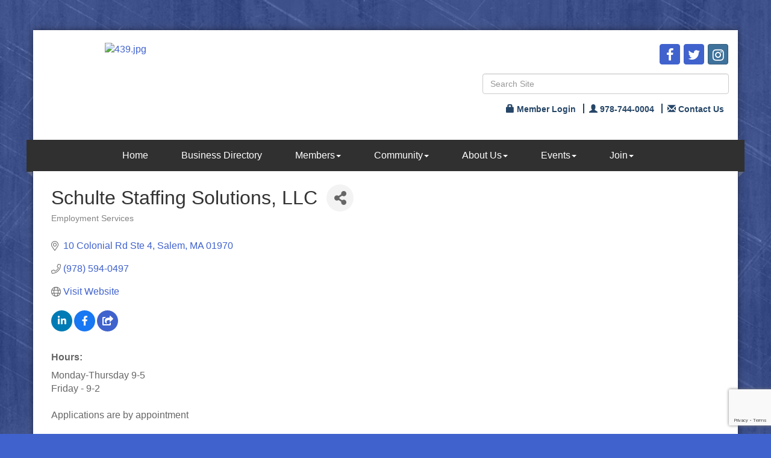

--- FILE ---
content_type: text/html; charset=utf-8
request_url: https://www.google.com/recaptcha/enterprise/anchor?ar=1&k=6LfI_T8rAAAAAMkWHrLP_GfSf3tLy9tKa839wcWa&co=aHR0cHM6Ly93d3cuc2FsZW0tY2hhbWJlci5vcmc6NDQz&hl=en&v=PoyoqOPhxBO7pBk68S4YbpHZ&size=invisible&anchor-ms=20000&execute-ms=30000&cb=qri5cnhem4i
body_size: 48947
content:
<!DOCTYPE HTML><html dir="ltr" lang="en"><head><meta http-equiv="Content-Type" content="text/html; charset=UTF-8">
<meta http-equiv="X-UA-Compatible" content="IE=edge">
<title>reCAPTCHA</title>
<style type="text/css">
/* cyrillic-ext */
@font-face {
  font-family: 'Roboto';
  font-style: normal;
  font-weight: 400;
  font-stretch: 100%;
  src: url(//fonts.gstatic.com/s/roboto/v48/KFO7CnqEu92Fr1ME7kSn66aGLdTylUAMa3GUBHMdazTgWw.woff2) format('woff2');
  unicode-range: U+0460-052F, U+1C80-1C8A, U+20B4, U+2DE0-2DFF, U+A640-A69F, U+FE2E-FE2F;
}
/* cyrillic */
@font-face {
  font-family: 'Roboto';
  font-style: normal;
  font-weight: 400;
  font-stretch: 100%;
  src: url(//fonts.gstatic.com/s/roboto/v48/KFO7CnqEu92Fr1ME7kSn66aGLdTylUAMa3iUBHMdazTgWw.woff2) format('woff2');
  unicode-range: U+0301, U+0400-045F, U+0490-0491, U+04B0-04B1, U+2116;
}
/* greek-ext */
@font-face {
  font-family: 'Roboto';
  font-style: normal;
  font-weight: 400;
  font-stretch: 100%;
  src: url(//fonts.gstatic.com/s/roboto/v48/KFO7CnqEu92Fr1ME7kSn66aGLdTylUAMa3CUBHMdazTgWw.woff2) format('woff2');
  unicode-range: U+1F00-1FFF;
}
/* greek */
@font-face {
  font-family: 'Roboto';
  font-style: normal;
  font-weight: 400;
  font-stretch: 100%;
  src: url(//fonts.gstatic.com/s/roboto/v48/KFO7CnqEu92Fr1ME7kSn66aGLdTylUAMa3-UBHMdazTgWw.woff2) format('woff2');
  unicode-range: U+0370-0377, U+037A-037F, U+0384-038A, U+038C, U+038E-03A1, U+03A3-03FF;
}
/* math */
@font-face {
  font-family: 'Roboto';
  font-style: normal;
  font-weight: 400;
  font-stretch: 100%;
  src: url(//fonts.gstatic.com/s/roboto/v48/KFO7CnqEu92Fr1ME7kSn66aGLdTylUAMawCUBHMdazTgWw.woff2) format('woff2');
  unicode-range: U+0302-0303, U+0305, U+0307-0308, U+0310, U+0312, U+0315, U+031A, U+0326-0327, U+032C, U+032F-0330, U+0332-0333, U+0338, U+033A, U+0346, U+034D, U+0391-03A1, U+03A3-03A9, U+03B1-03C9, U+03D1, U+03D5-03D6, U+03F0-03F1, U+03F4-03F5, U+2016-2017, U+2034-2038, U+203C, U+2040, U+2043, U+2047, U+2050, U+2057, U+205F, U+2070-2071, U+2074-208E, U+2090-209C, U+20D0-20DC, U+20E1, U+20E5-20EF, U+2100-2112, U+2114-2115, U+2117-2121, U+2123-214F, U+2190, U+2192, U+2194-21AE, U+21B0-21E5, U+21F1-21F2, U+21F4-2211, U+2213-2214, U+2216-22FF, U+2308-230B, U+2310, U+2319, U+231C-2321, U+2336-237A, U+237C, U+2395, U+239B-23B7, U+23D0, U+23DC-23E1, U+2474-2475, U+25AF, U+25B3, U+25B7, U+25BD, U+25C1, U+25CA, U+25CC, U+25FB, U+266D-266F, U+27C0-27FF, U+2900-2AFF, U+2B0E-2B11, U+2B30-2B4C, U+2BFE, U+3030, U+FF5B, U+FF5D, U+1D400-1D7FF, U+1EE00-1EEFF;
}
/* symbols */
@font-face {
  font-family: 'Roboto';
  font-style: normal;
  font-weight: 400;
  font-stretch: 100%;
  src: url(//fonts.gstatic.com/s/roboto/v48/KFO7CnqEu92Fr1ME7kSn66aGLdTylUAMaxKUBHMdazTgWw.woff2) format('woff2');
  unicode-range: U+0001-000C, U+000E-001F, U+007F-009F, U+20DD-20E0, U+20E2-20E4, U+2150-218F, U+2190, U+2192, U+2194-2199, U+21AF, U+21E6-21F0, U+21F3, U+2218-2219, U+2299, U+22C4-22C6, U+2300-243F, U+2440-244A, U+2460-24FF, U+25A0-27BF, U+2800-28FF, U+2921-2922, U+2981, U+29BF, U+29EB, U+2B00-2BFF, U+4DC0-4DFF, U+FFF9-FFFB, U+10140-1018E, U+10190-1019C, U+101A0, U+101D0-101FD, U+102E0-102FB, U+10E60-10E7E, U+1D2C0-1D2D3, U+1D2E0-1D37F, U+1F000-1F0FF, U+1F100-1F1AD, U+1F1E6-1F1FF, U+1F30D-1F30F, U+1F315, U+1F31C, U+1F31E, U+1F320-1F32C, U+1F336, U+1F378, U+1F37D, U+1F382, U+1F393-1F39F, U+1F3A7-1F3A8, U+1F3AC-1F3AF, U+1F3C2, U+1F3C4-1F3C6, U+1F3CA-1F3CE, U+1F3D4-1F3E0, U+1F3ED, U+1F3F1-1F3F3, U+1F3F5-1F3F7, U+1F408, U+1F415, U+1F41F, U+1F426, U+1F43F, U+1F441-1F442, U+1F444, U+1F446-1F449, U+1F44C-1F44E, U+1F453, U+1F46A, U+1F47D, U+1F4A3, U+1F4B0, U+1F4B3, U+1F4B9, U+1F4BB, U+1F4BF, U+1F4C8-1F4CB, U+1F4D6, U+1F4DA, U+1F4DF, U+1F4E3-1F4E6, U+1F4EA-1F4ED, U+1F4F7, U+1F4F9-1F4FB, U+1F4FD-1F4FE, U+1F503, U+1F507-1F50B, U+1F50D, U+1F512-1F513, U+1F53E-1F54A, U+1F54F-1F5FA, U+1F610, U+1F650-1F67F, U+1F687, U+1F68D, U+1F691, U+1F694, U+1F698, U+1F6AD, U+1F6B2, U+1F6B9-1F6BA, U+1F6BC, U+1F6C6-1F6CF, U+1F6D3-1F6D7, U+1F6E0-1F6EA, U+1F6F0-1F6F3, U+1F6F7-1F6FC, U+1F700-1F7FF, U+1F800-1F80B, U+1F810-1F847, U+1F850-1F859, U+1F860-1F887, U+1F890-1F8AD, U+1F8B0-1F8BB, U+1F8C0-1F8C1, U+1F900-1F90B, U+1F93B, U+1F946, U+1F984, U+1F996, U+1F9E9, U+1FA00-1FA6F, U+1FA70-1FA7C, U+1FA80-1FA89, U+1FA8F-1FAC6, U+1FACE-1FADC, U+1FADF-1FAE9, U+1FAF0-1FAF8, U+1FB00-1FBFF;
}
/* vietnamese */
@font-face {
  font-family: 'Roboto';
  font-style: normal;
  font-weight: 400;
  font-stretch: 100%;
  src: url(//fonts.gstatic.com/s/roboto/v48/KFO7CnqEu92Fr1ME7kSn66aGLdTylUAMa3OUBHMdazTgWw.woff2) format('woff2');
  unicode-range: U+0102-0103, U+0110-0111, U+0128-0129, U+0168-0169, U+01A0-01A1, U+01AF-01B0, U+0300-0301, U+0303-0304, U+0308-0309, U+0323, U+0329, U+1EA0-1EF9, U+20AB;
}
/* latin-ext */
@font-face {
  font-family: 'Roboto';
  font-style: normal;
  font-weight: 400;
  font-stretch: 100%;
  src: url(//fonts.gstatic.com/s/roboto/v48/KFO7CnqEu92Fr1ME7kSn66aGLdTylUAMa3KUBHMdazTgWw.woff2) format('woff2');
  unicode-range: U+0100-02BA, U+02BD-02C5, U+02C7-02CC, U+02CE-02D7, U+02DD-02FF, U+0304, U+0308, U+0329, U+1D00-1DBF, U+1E00-1E9F, U+1EF2-1EFF, U+2020, U+20A0-20AB, U+20AD-20C0, U+2113, U+2C60-2C7F, U+A720-A7FF;
}
/* latin */
@font-face {
  font-family: 'Roboto';
  font-style: normal;
  font-weight: 400;
  font-stretch: 100%;
  src: url(//fonts.gstatic.com/s/roboto/v48/KFO7CnqEu92Fr1ME7kSn66aGLdTylUAMa3yUBHMdazQ.woff2) format('woff2');
  unicode-range: U+0000-00FF, U+0131, U+0152-0153, U+02BB-02BC, U+02C6, U+02DA, U+02DC, U+0304, U+0308, U+0329, U+2000-206F, U+20AC, U+2122, U+2191, U+2193, U+2212, U+2215, U+FEFF, U+FFFD;
}
/* cyrillic-ext */
@font-face {
  font-family: 'Roboto';
  font-style: normal;
  font-weight: 500;
  font-stretch: 100%;
  src: url(//fonts.gstatic.com/s/roboto/v48/KFO7CnqEu92Fr1ME7kSn66aGLdTylUAMa3GUBHMdazTgWw.woff2) format('woff2');
  unicode-range: U+0460-052F, U+1C80-1C8A, U+20B4, U+2DE0-2DFF, U+A640-A69F, U+FE2E-FE2F;
}
/* cyrillic */
@font-face {
  font-family: 'Roboto';
  font-style: normal;
  font-weight: 500;
  font-stretch: 100%;
  src: url(//fonts.gstatic.com/s/roboto/v48/KFO7CnqEu92Fr1ME7kSn66aGLdTylUAMa3iUBHMdazTgWw.woff2) format('woff2');
  unicode-range: U+0301, U+0400-045F, U+0490-0491, U+04B0-04B1, U+2116;
}
/* greek-ext */
@font-face {
  font-family: 'Roboto';
  font-style: normal;
  font-weight: 500;
  font-stretch: 100%;
  src: url(//fonts.gstatic.com/s/roboto/v48/KFO7CnqEu92Fr1ME7kSn66aGLdTylUAMa3CUBHMdazTgWw.woff2) format('woff2');
  unicode-range: U+1F00-1FFF;
}
/* greek */
@font-face {
  font-family: 'Roboto';
  font-style: normal;
  font-weight: 500;
  font-stretch: 100%;
  src: url(//fonts.gstatic.com/s/roboto/v48/KFO7CnqEu92Fr1ME7kSn66aGLdTylUAMa3-UBHMdazTgWw.woff2) format('woff2');
  unicode-range: U+0370-0377, U+037A-037F, U+0384-038A, U+038C, U+038E-03A1, U+03A3-03FF;
}
/* math */
@font-face {
  font-family: 'Roboto';
  font-style: normal;
  font-weight: 500;
  font-stretch: 100%;
  src: url(//fonts.gstatic.com/s/roboto/v48/KFO7CnqEu92Fr1ME7kSn66aGLdTylUAMawCUBHMdazTgWw.woff2) format('woff2');
  unicode-range: U+0302-0303, U+0305, U+0307-0308, U+0310, U+0312, U+0315, U+031A, U+0326-0327, U+032C, U+032F-0330, U+0332-0333, U+0338, U+033A, U+0346, U+034D, U+0391-03A1, U+03A3-03A9, U+03B1-03C9, U+03D1, U+03D5-03D6, U+03F0-03F1, U+03F4-03F5, U+2016-2017, U+2034-2038, U+203C, U+2040, U+2043, U+2047, U+2050, U+2057, U+205F, U+2070-2071, U+2074-208E, U+2090-209C, U+20D0-20DC, U+20E1, U+20E5-20EF, U+2100-2112, U+2114-2115, U+2117-2121, U+2123-214F, U+2190, U+2192, U+2194-21AE, U+21B0-21E5, U+21F1-21F2, U+21F4-2211, U+2213-2214, U+2216-22FF, U+2308-230B, U+2310, U+2319, U+231C-2321, U+2336-237A, U+237C, U+2395, U+239B-23B7, U+23D0, U+23DC-23E1, U+2474-2475, U+25AF, U+25B3, U+25B7, U+25BD, U+25C1, U+25CA, U+25CC, U+25FB, U+266D-266F, U+27C0-27FF, U+2900-2AFF, U+2B0E-2B11, U+2B30-2B4C, U+2BFE, U+3030, U+FF5B, U+FF5D, U+1D400-1D7FF, U+1EE00-1EEFF;
}
/* symbols */
@font-face {
  font-family: 'Roboto';
  font-style: normal;
  font-weight: 500;
  font-stretch: 100%;
  src: url(//fonts.gstatic.com/s/roboto/v48/KFO7CnqEu92Fr1ME7kSn66aGLdTylUAMaxKUBHMdazTgWw.woff2) format('woff2');
  unicode-range: U+0001-000C, U+000E-001F, U+007F-009F, U+20DD-20E0, U+20E2-20E4, U+2150-218F, U+2190, U+2192, U+2194-2199, U+21AF, U+21E6-21F0, U+21F3, U+2218-2219, U+2299, U+22C4-22C6, U+2300-243F, U+2440-244A, U+2460-24FF, U+25A0-27BF, U+2800-28FF, U+2921-2922, U+2981, U+29BF, U+29EB, U+2B00-2BFF, U+4DC0-4DFF, U+FFF9-FFFB, U+10140-1018E, U+10190-1019C, U+101A0, U+101D0-101FD, U+102E0-102FB, U+10E60-10E7E, U+1D2C0-1D2D3, U+1D2E0-1D37F, U+1F000-1F0FF, U+1F100-1F1AD, U+1F1E6-1F1FF, U+1F30D-1F30F, U+1F315, U+1F31C, U+1F31E, U+1F320-1F32C, U+1F336, U+1F378, U+1F37D, U+1F382, U+1F393-1F39F, U+1F3A7-1F3A8, U+1F3AC-1F3AF, U+1F3C2, U+1F3C4-1F3C6, U+1F3CA-1F3CE, U+1F3D4-1F3E0, U+1F3ED, U+1F3F1-1F3F3, U+1F3F5-1F3F7, U+1F408, U+1F415, U+1F41F, U+1F426, U+1F43F, U+1F441-1F442, U+1F444, U+1F446-1F449, U+1F44C-1F44E, U+1F453, U+1F46A, U+1F47D, U+1F4A3, U+1F4B0, U+1F4B3, U+1F4B9, U+1F4BB, U+1F4BF, U+1F4C8-1F4CB, U+1F4D6, U+1F4DA, U+1F4DF, U+1F4E3-1F4E6, U+1F4EA-1F4ED, U+1F4F7, U+1F4F9-1F4FB, U+1F4FD-1F4FE, U+1F503, U+1F507-1F50B, U+1F50D, U+1F512-1F513, U+1F53E-1F54A, U+1F54F-1F5FA, U+1F610, U+1F650-1F67F, U+1F687, U+1F68D, U+1F691, U+1F694, U+1F698, U+1F6AD, U+1F6B2, U+1F6B9-1F6BA, U+1F6BC, U+1F6C6-1F6CF, U+1F6D3-1F6D7, U+1F6E0-1F6EA, U+1F6F0-1F6F3, U+1F6F7-1F6FC, U+1F700-1F7FF, U+1F800-1F80B, U+1F810-1F847, U+1F850-1F859, U+1F860-1F887, U+1F890-1F8AD, U+1F8B0-1F8BB, U+1F8C0-1F8C1, U+1F900-1F90B, U+1F93B, U+1F946, U+1F984, U+1F996, U+1F9E9, U+1FA00-1FA6F, U+1FA70-1FA7C, U+1FA80-1FA89, U+1FA8F-1FAC6, U+1FACE-1FADC, U+1FADF-1FAE9, U+1FAF0-1FAF8, U+1FB00-1FBFF;
}
/* vietnamese */
@font-face {
  font-family: 'Roboto';
  font-style: normal;
  font-weight: 500;
  font-stretch: 100%;
  src: url(//fonts.gstatic.com/s/roboto/v48/KFO7CnqEu92Fr1ME7kSn66aGLdTylUAMa3OUBHMdazTgWw.woff2) format('woff2');
  unicode-range: U+0102-0103, U+0110-0111, U+0128-0129, U+0168-0169, U+01A0-01A1, U+01AF-01B0, U+0300-0301, U+0303-0304, U+0308-0309, U+0323, U+0329, U+1EA0-1EF9, U+20AB;
}
/* latin-ext */
@font-face {
  font-family: 'Roboto';
  font-style: normal;
  font-weight: 500;
  font-stretch: 100%;
  src: url(//fonts.gstatic.com/s/roboto/v48/KFO7CnqEu92Fr1ME7kSn66aGLdTylUAMa3KUBHMdazTgWw.woff2) format('woff2');
  unicode-range: U+0100-02BA, U+02BD-02C5, U+02C7-02CC, U+02CE-02D7, U+02DD-02FF, U+0304, U+0308, U+0329, U+1D00-1DBF, U+1E00-1E9F, U+1EF2-1EFF, U+2020, U+20A0-20AB, U+20AD-20C0, U+2113, U+2C60-2C7F, U+A720-A7FF;
}
/* latin */
@font-face {
  font-family: 'Roboto';
  font-style: normal;
  font-weight: 500;
  font-stretch: 100%;
  src: url(//fonts.gstatic.com/s/roboto/v48/KFO7CnqEu92Fr1ME7kSn66aGLdTylUAMa3yUBHMdazQ.woff2) format('woff2');
  unicode-range: U+0000-00FF, U+0131, U+0152-0153, U+02BB-02BC, U+02C6, U+02DA, U+02DC, U+0304, U+0308, U+0329, U+2000-206F, U+20AC, U+2122, U+2191, U+2193, U+2212, U+2215, U+FEFF, U+FFFD;
}
/* cyrillic-ext */
@font-face {
  font-family: 'Roboto';
  font-style: normal;
  font-weight: 900;
  font-stretch: 100%;
  src: url(//fonts.gstatic.com/s/roboto/v48/KFO7CnqEu92Fr1ME7kSn66aGLdTylUAMa3GUBHMdazTgWw.woff2) format('woff2');
  unicode-range: U+0460-052F, U+1C80-1C8A, U+20B4, U+2DE0-2DFF, U+A640-A69F, U+FE2E-FE2F;
}
/* cyrillic */
@font-face {
  font-family: 'Roboto';
  font-style: normal;
  font-weight: 900;
  font-stretch: 100%;
  src: url(//fonts.gstatic.com/s/roboto/v48/KFO7CnqEu92Fr1ME7kSn66aGLdTylUAMa3iUBHMdazTgWw.woff2) format('woff2');
  unicode-range: U+0301, U+0400-045F, U+0490-0491, U+04B0-04B1, U+2116;
}
/* greek-ext */
@font-face {
  font-family: 'Roboto';
  font-style: normal;
  font-weight: 900;
  font-stretch: 100%;
  src: url(//fonts.gstatic.com/s/roboto/v48/KFO7CnqEu92Fr1ME7kSn66aGLdTylUAMa3CUBHMdazTgWw.woff2) format('woff2');
  unicode-range: U+1F00-1FFF;
}
/* greek */
@font-face {
  font-family: 'Roboto';
  font-style: normal;
  font-weight: 900;
  font-stretch: 100%;
  src: url(//fonts.gstatic.com/s/roboto/v48/KFO7CnqEu92Fr1ME7kSn66aGLdTylUAMa3-UBHMdazTgWw.woff2) format('woff2');
  unicode-range: U+0370-0377, U+037A-037F, U+0384-038A, U+038C, U+038E-03A1, U+03A3-03FF;
}
/* math */
@font-face {
  font-family: 'Roboto';
  font-style: normal;
  font-weight: 900;
  font-stretch: 100%;
  src: url(//fonts.gstatic.com/s/roboto/v48/KFO7CnqEu92Fr1ME7kSn66aGLdTylUAMawCUBHMdazTgWw.woff2) format('woff2');
  unicode-range: U+0302-0303, U+0305, U+0307-0308, U+0310, U+0312, U+0315, U+031A, U+0326-0327, U+032C, U+032F-0330, U+0332-0333, U+0338, U+033A, U+0346, U+034D, U+0391-03A1, U+03A3-03A9, U+03B1-03C9, U+03D1, U+03D5-03D6, U+03F0-03F1, U+03F4-03F5, U+2016-2017, U+2034-2038, U+203C, U+2040, U+2043, U+2047, U+2050, U+2057, U+205F, U+2070-2071, U+2074-208E, U+2090-209C, U+20D0-20DC, U+20E1, U+20E5-20EF, U+2100-2112, U+2114-2115, U+2117-2121, U+2123-214F, U+2190, U+2192, U+2194-21AE, U+21B0-21E5, U+21F1-21F2, U+21F4-2211, U+2213-2214, U+2216-22FF, U+2308-230B, U+2310, U+2319, U+231C-2321, U+2336-237A, U+237C, U+2395, U+239B-23B7, U+23D0, U+23DC-23E1, U+2474-2475, U+25AF, U+25B3, U+25B7, U+25BD, U+25C1, U+25CA, U+25CC, U+25FB, U+266D-266F, U+27C0-27FF, U+2900-2AFF, U+2B0E-2B11, U+2B30-2B4C, U+2BFE, U+3030, U+FF5B, U+FF5D, U+1D400-1D7FF, U+1EE00-1EEFF;
}
/* symbols */
@font-face {
  font-family: 'Roboto';
  font-style: normal;
  font-weight: 900;
  font-stretch: 100%;
  src: url(//fonts.gstatic.com/s/roboto/v48/KFO7CnqEu92Fr1ME7kSn66aGLdTylUAMaxKUBHMdazTgWw.woff2) format('woff2');
  unicode-range: U+0001-000C, U+000E-001F, U+007F-009F, U+20DD-20E0, U+20E2-20E4, U+2150-218F, U+2190, U+2192, U+2194-2199, U+21AF, U+21E6-21F0, U+21F3, U+2218-2219, U+2299, U+22C4-22C6, U+2300-243F, U+2440-244A, U+2460-24FF, U+25A0-27BF, U+2800-28FF, U+2921-2922, U+2981, U+29BF, U+29EB, U+2B00-2BFF, U+4DC0-4DFF, U+FFF9-FFFB, U+10140-1018E, U+10190-1019C, U+101A0, U+101D0-101FD, U+102E0-102FB, U+10E60-10E7E, U+1D2C0-1D2D3, U+1D2E0-1D37F, U+1F000-1F0FF, U+1F100-1F1AD, U+1F1E6-1F1FF, U+1F30D-1F30F, U+1F315, U+1F31C, U+1F31E, U+1F320-1F32C, U+1F336, U+1F378, U+1F37D, U+1F382, U+1F393-1F39F, U+1F3A7-1F3A8, U+1F3AC-1F3AF, U+1F3C2, U+1F3C4-1F3C6, U+1F3CA-1F3CE, U+1F3D4-1F3E0, U+1F3ED, U+1F3F1-1F3F3, U+1F3F5-1F3F7, U+1F408, U+1F415, U+1F41F, U+1F426, U+1F43F, U+1F441-1F442, U+1F444, U+1F446-1F449, U+1F44C-1F44E, U+1F453, U+1F46A, U+1F47D, U+1F4A3, U+1F4B0, U+1F4B3, U+1F4B9, U+1F4BB, U+1F4BF, U+1F4C8-1F4CB, U+1F4D6, U+1F4DA, U+1F4DF, U+1F4E3-1F4E6, U+1F4EA-1F4ED, U+1F4F7, U+1F4F9-1F4FB, U+1F4FD-1F4FE, U+1F503, U+1F507-1F50B, U+1F50D, U+1F512-1F513, U+1F53E-1F54A, U+1F54F-1F5FA, U+1F610, U+1F650-1F67F, U+1F687, U+1F68D, U+1F691, U+1F694, U+1F698, U+1F6AD, U+1F6B2, U+1F6B9-1F6BA, U+1F6BC, U+1F6C6-1F6CF, U+1F6D3-1F6D7, U+1F6E0-1F6EA, U+1F6F0-1F6F3, U+1F6F7-1F6FC, U+1F700-1F7FF, U+1F800-1F80B, U+1F810-1F847, U+1F850-1F859, U+1F860-1F887, U+1F890-1F8AD, U+1F8B0-1F8BB, U+1F8C0-1F8C1, U+1F900-1F90B, U+1F93B, U+1F946, U+1F984, U+1F996, U+1F9E9, U+1FA00-1FA6F, U+1FA70-1FA7C, U+1FA80-1FA89, U+1FA8F-1FAC6, U+1FACE-1FADC, U+1FADF-1FAE9, U+1FAF0-1FAF8, U+1FB00-1FBFF;
}
/* vietnamese */
@font-face {
  font-family: 'Roboto';
  font-style: normal;
  font-weight: 900;
  font-stretch: 100%;
  src: url(//fonts.gstatic.com/s/roboto/v48/KFO7CnqEu92Fr1ME7kSn66aGLdTylUAMa3OUBHMdazTgWw.woff2) format('woff2');
  unicode-range: U+0102-0103, U+0110-0111, U+0128-0129, U+0168-0169, U+01A0-01A1, U+01AF-01B0, U+0300-0301, U+0303-0304, U+0308-0309, U+0323, U+0329, U+1EA0-1EF9, U+20AB;
}
/* latin-ext */
@font-face {
  font-family: 'Roboto';
  font-style: normal;
  font-weight: 900;
  font-stretch: 100%;
  src: url(//fonts.gstatic.com/s/roboto/v48/KFO7CnqEu92Fr1ME7kSn66aGLdTylUAMa3KUBHMdazTgWw.woff2) format('woff2');
  unicode-range: U+0100-02BA, U+02BD-02C5, U+02C7-02CC, U+02CE-02D7, U+02DD-02FF, U+0304, U+0308, U+0329, U+1D00-1DBF, U+1E00-1E9F, U+1EF2-1EFF, U+2020, U+20A0-20AB, U+20AD-20C0, U+2113, U+2C60-2C7F, U+A720-A7FF;
}
/* latin */
@font-face {
  font-family: 'Roboto';
  font-style: normal;
  font-weight: 900;
  font-stretch: 100%;
  src: url(//fonts.gstatic.com/s/roboto/v48/KFO7CnqEu92Fr1ME7kSn66aGLdTylUAMa3yUBHMdazQ.woff2) format('woff2');
  unicode-range: U+0000-00FF, U+0131, U+0152-0153, U+02BB-02BC, U+02C6, U+02DA, U+02DC, U+0304, U+0308, U+0329, U+2000-206F, U+20AC, U+2122, U+2191, U+2193, U+2212, U+2215, U+FEFF, U+FFFD;
}

</style>
<link rel="stylesheet" type="text/css" href="https://www.gstatic.com/recaptcha/releases/PoyoqOPhxBO7pBk68S4YbpHZ/styles__ltr.css">
<script nonce="8QeQnjFZRdfDKohSTAY2kg" type="text/javascript">window['__recaptcha_api'] = 'https://www.google.com/recaptcha/enterprise/';</script>
<script type="text/javascript" src="https://www.gstatic.com/recaptcha/releases/PoyoqOPhxBO7pBk68S4YbpHZ/recaptcha__en.js" nonce="8QeQnjFZRdfDKohSTAY2kg">
      
    </script></head>
<body><div id="rc-anchor-alert" class="rc-anchor-alert"></div>
<input type="hidden" id="recaptcha-token" value="[base64]">
<script type="text/javascript" nonce="8QeQnjFZRdfDKohSTAY2kg">
      recaptcha.anchor.Main.init("[\x22ainput\x22,[\x22bgdata\x22,\x22\x22,\[base64]/[base64]/bmV3IFpbdF0obVswXSk6Sz09Mj9uZXcgWlt0XShtWzBdLG1bMV0pOks9PTM/bmV3IFpbdF0obVswXSxtWzFdLG1bMl0pOks9PTQ/[base64]/[base64]/[base64]/[base64]/[base64]/[base64]/[base64]/[base64]/[base64]/[base64]/[base64]/[base64]/[base64]/[base64]\\u003d\\u003d\x22,\[base64]\\u003d\\u003d\x22,\x22wosEOzE0wrkOIMKCw6zCv2XDk2PCrBXCvcOww6d1woPDpMKnwr/[base64]/Dl0PCpH81QcKfw6DDm8Obw7PCqgx7DMOnAigVw4tEw6nDmyjCtMKww5UTw4/Dl8OlWMOFCcKsQMKqVsOgwoEwZ8ONMmkgdMKSw5PCvsOzwp7CscKAw5PCoMO0B0lcCFHChcOVB3BHVDYkVTpcw4jCosKGHxTCu8OmI3fClFFgwo0Qw4jCq8Klw7dULcO/wrMzXATCmcO0w5lBLSLDgWR9w4zCg8Otw6fCiTXDiXXDisKzwokUw5YlfBYLw4DCoAfCk8K3wrhCw4PCk8OoSMOWwp9Swqx3wrrDr3/DlMOhKHTDrsOqw5LDmcOvX8K2w6lOwrQeYW0XLRt1J33DhU9HwpMuw5jDtMK4w4/DnMOlM8OgwoEMdMKueMKow5zCkFY/JxTChmrDgEzDosKvw4nDjsOAwr1jw4YBQQTDvATCqEvCkDXDm8Ofw5VCAsKowoNEXcKROMOcPsOBw5HCnMKUw59fwp1jw4bDiw4bw5QvwqTDnTNwRMO9esORw4zDucOaViQTwrfDiDtdZx1xPTHDv8KSRsK6bA0aRMOnbcK7wrDDhcO+w7LDgsK/[base64]/w78qw6LCixzDryDDlsOiw5DCrQvCmsOXwp3DvWHDqcOdwq/CnsKFwr3Dq1MTTsOKw4o4w6vCpMOMeEHCssODb27Drg/DlTQywrrDoR7DrH7DucKQDk3Cq8Kjw4FkdMKCCQIIFRTDvl02wrxTMRnDnUzDhMOCw70nwqxQw6FpIsO3wqppCsKNwq4uTzgHw7TDsMO3OsODWyknwoFTbcKLwr5FPwhsw6rDlsOiw5YWZXnCisOhCcOBwpXCoMKlw6TDnDTCuMKmFizDpE3CiF3DgyN6DMKFwoXCqT/ChWcXejbDrhQXw5nDv8OdHGInw4NtwpEowrbDm8OXw6kJwpo8wrPDhsKcM8OsUcKGL8KswrTCnMOxw6IXc8OLcF9bw4bCrcKtRWJGLFJdS3J8w7TCrlsGDwYgZUrDszbDvinCs1s/wqLDuQU4w5XDkAXCgMO5w6UuQTkLKsKOH2vDksKewqpuQSLCqkoew7TDkMO8VcOWAwbDsiM3w4k+wqYuEMOTJ8KFw4fDjMOgwpVQNAx/KX3DohTDhRXCtcOaw6cMZsKawqzDjVoOO17DkHnDnsKow6bCpANIw53CrsOsCMOoMGkNw4LCtUkfwot9SMOuwqrCi3jCo8KDwoBLNcO0w7fCtDzCmjLDmMKWAztkwq0CF0NtcMKnwoUcKxbDj8OnwqwAw6LDocO9KhsLwp1gwobDusKCbClAXcKhEmRIwoMXwpbDjV0/[base64]/CtURjwrzDrsOdw5/DsDMow5fCqMOtw5/CrgMeOsKqwq5EwptiEsKbIR7Ci8O2P8KlV1PCnMKUwp4LwoEdA8KAwqzCjiwNw4rDrMOrEyXCsT8uw4pIw4vDucObw4cwwqnCkVgRw4Y7w4YVVVTCkMO/JcK8JsO8E8K9eMK6Dj9mZi4ESmnCjsOzw5HCr19cwqNswqXCosOGfsKZwoLCqm85wrR5FVPDvyDDoCAyw7E5JQXCsDU+w68Uw7IJBcOfVH5ZwrIPOcOrakwnw703wrTCvmBJw5twwqwzw5/CnAlDBT1rI8KZc8KNM8KTUE8NV8O3wq7DqsOOw7olSMKJIsONwoPDusOMbsKAw6bDu24mXcKESTdqTMKWw5dRO2jCocKzwqwPEl5HwoITd8O9w5MfQMOawqTDrCUuPwQywpN5w44wF3YZYMOyRsOBDDDDjcOmwp/CjW1xOMKpfXA2wrvDqcKfPMKFeMKswrpcwofCnCQ0wqgSWVPDj0EOw6k4NVzCn8OHbAh4bnDDocOAZwTCuhfDiDJYeCZ+wq/Dn2PDq1F/wobDsCQbwr8owpYwKcOOw5JLHGTDn8Kvw5tnOTg7GsOnw43Dn0EzHhDDuDbCmMOswo97w5rDpR3DtsOlcsOhwpLCscOhw5dbw4Fzw53DjMOowrJgwoNGwpDCiMO5OMOLR8KjYEQ7EcOLw6fCp8OeZcK4w7/CnHzDgMKzdCzDscOWKSVQwpVzWMO3bMOsD8O/EMKuwozDrA5Nwo9nw44uwocWw63CvsKhwoTDv1XDkFbDoGh8csOuVMO0wrFhw4LDuwLDksO3cMOmw6I6QxwWw60/wp0LYsKKw4EdBy0fw5PCpX1MYMOTUWTCpxRZwqESTAXDucOWX8OOw7PCtXgxw7zCj8KqWyfDr3cBw54yEsK6W8OyYidALsKPw7PDi8O5PwRIQR4TwpjCkhPCmXrDs8OQUz0JAcKsL8KrwrJVKcKxw43CgSbDmAPComHCgBNgwpM3X0V8wr/CiMKRQkHDuMOuw6XDomVVwq8Ow7HDqDfCosK2M8KXwo/DncKhw5zDjCTDscORw6JnM33CjMKkwo3Dlm8Mw6gUehbDhDkxbMOww6jCk0VUw6spL0nDucO+QGonMHwkw5XDp8OfX3nCvnNXwpIIw4PCv8O7QMK0FsKSw4puw4tjasOlwqTCmcKMcSDCtFDDpQEgwojCix5VSsKcDCoJNlBjw5jCo8K7PTdwUk/Dt8O2wqRRwonCs8O/X8KKdsKyw6vDkTB5NATDthwHw705wofDlcK1QCQhwprCpWVXw4rCvsOmH8OLcsObVBlAw5HDjC7CoFLCsmJ7B8K3w6sIai4Qw4AIYCrCqzsUdMKWwpHCsB1Jw6zCnj3CnsO2wrbDmTzDhcKCFsKww5/CgQfDp8OSwqrCskzDoSJQwqAewpgNJ1rCvcO6w7vDl8OuUcO5HQ/CisOuSxEYw7k4ZBvDkj3Cn3NXPMOLaHzDjlrCpcKswrnChcKFM0o8wq7Du8KywqRKw4IrwqzDug7Cp8Kiw45/w7Zvw6tNw5xDY8KXTFXCpcOMwrDDhsO4fsKtw7zDp2MiUsOnf1PDqWZAd8KaJcKjw55dWm5/[base64]/CncKSwrhGw5zCp8K7w4pXw6zDt8OHw58gPsO/HcOtf8OPOXhyKxHCi8Osc8K1w6bDucKXw4XCtGEKwqDCmmE3GHzCsVHDsEHCvcOVfB3ChsKzOQkZw5/CssKpwoQreMOOw6cIw6I7wrgOOw1ARsO1wr53woLCpFPCuMKnGyrDuTjDrcKiw4VoVUhobgfCs8OsJcOnY8KxCsO/w5QCwqPDv8OuM8OJwr9GD8KKN37DlRlIwqPCs8O/w68mw7DCmsKMwrUrUMKZRsKwEcKLdcOqHB/DngVew4dFwqLDggF+wqvCqsKKwqDDtB02U8O/woYhT0Iww4Rmw6VmGMKHcMKOw67DsQIsfcKdDUXCmxoVw51xQXPCoMKCw40xwovDoMKZGAcKwqhEVUF2wr9sH8OAwoE1f8OwwpPCjWFLwoLCqsOVw7ojXgVmZMOeCBI+w4A3H8Kiw6zCl8KHw6U/wrPDr01tw4tTwpp3SBoeG8OPCF3DqAHCncOTw5BRw5F0wo1mfWhzLsK6J1/Cp8Knb8O8IE1OYzbDk3l4wrLDjkQDGcKKw5BFwptMw4AQwp5HfBhxA8O9QsOkw4hlwpdEw7XDscOhPcKqwocECEYTbsKrwq14TC4raTYVwrnDq8OxMcKeFcOGCjLCpy7CmcOZGcKGGRJkwrHDmMObR8OzwrAMacK4IG/CtcObw47Cin/CmRtVw73DlMOxw7IiUm9DG8KrCRXCuTTCnFg/wpPDrMOpw47DpgXDuTMAJRtIdcKMwrs8O8O4w6NewqxANMKAwrPDm8Oww5Muw77CkR5vJRbCr8O+w6NfTsO8w5fDm8KUw5DCtD8ZwrdOQQUlH3Qpw6dewrs0w4x2PsO2TcOuw6jCvk55BMKUwpnDncKhZUdtw7PDpA3DjhXCqjrCusKRejhQO8OTecOcw4dEw4/ColfCjcO6w57Dg8OKw58gfm9YU8KTRznCrcOnBx4Lw4M5woTDrcOiw5/Ct8Ovwp/CoRVGw6zCv8K1w4xdwrvCnDt2wqDCu8KGw41Qw4soJMK/JsOiw7fDpWt8ew53w47DnMKgwp/CqVPDu2fDqgvCql3Cqy/DnRMswqELVhPCgMKqw6DCkMKMwrVmJzPCo8KGw7PDglh3AsKmw5/Duxhiwr1qKXg1wqQ0JDXDjyYzwqkpAg0gwrDCsWZuw6trHsOsbSDDvyTCusOQw7DDisOFU8KWwpZuw7vCjsOIwrxgGMOiwpzCgcKcHMKWVS7Dk8OULyrDnm5LK8KIwr/[base64]/w5LCk2tUw6Jbwotzw7LCogDDlFF8Q3d5T8KIwr8rTcOiwrbDvCfDtsOIw5xQZcO6eVvCucKOLhMwaCs/wrxcwrVIbWrDj8ODVmDDvsKID2IGwpgwDcKVw5vDlXvDg1PDii3DocK+w5rCgcOtFMODVWfDrytEw7teN8ONw4FgwrEVJsKaWj7DkcK5SsK/w5HDnMK9Q3kQJ8K/worDvDBQwq/CjBvCgcOhPcOSDRLDhxXDoD3CrsOjG3/DphYWw5B9HBl8DsOyw55MX8KKw77CtG3CpH/DkcOxw7DDnhctw4nCpSgmL8O5wpDDgzDCjw1+w4rCt3EmwqHCucKkRMOCVMKHw6rCoXMofwnDnFhcw6dybyHDghsUwp3DlcKqQEVuwph/wrklw7k2wq9tHcKUasKWwp1cwoZRSlbDoyB/[base64]/Ck1TDhsOcIcOmwo3CmhTCqW1+ZsOnTiFQIcOdw71iw5IhwqfCkcOGMRB5w4TCmgfDucKlNBdcw6DCvBbDicOcwprDm1DChhQTJEHDmARsFMKvwo3Cpj/DjcK9OgjCuhtND2xwVsKgZkXCnMO/wpo3wqEOw55+PMKZwrrDr8OVwoTDunTCiF4dE8K7IMKRIn7Ci8O1VCcqScOeXWZyQBvDoMOowpzDiVzDu8KQw6wiw6Q9wrEIwoQVClDDgMOxGMKHDcOUXsKsXMKJwoA4w4B2cDgeYURrw7jCkl/[base64]/[base64]/DvsOkbUoHHjVQWCTCgW8fbBQRT8KNw5bCpcOhN8OOJsOoH8KHXxgvYFdZwprCncOWEmlIw73Du1PDvsOIw7HDth/[base64]/DmyzCocKjQBxYRQbCmcKRV8OhwrYZcMKjwojCkTvCkMOtL8OcB2/Ck1hZwozCphfDjmcIfsONwrfCqCPDpcOrfMK9KWoAU8Kyw74YBC/[base64]/Cm1DDnkZBw6huBxXCjsKBwoQvw6HDpUnDjF9dHC9bMsOJdSsgw6hJOcOywpB6woF1Sgwhw6BTw5/[base64]/w4zCssKVwrEsW8OvW8KKYMKkA8KLwqJuXsOeT1hFw7zDr0o7w6F/wqDDjATDjsKWeMOcM2TCtcKvw4DCkDluwrc6MhUmw4sodMKVFMO7w7FqDCt4wotmOAPCoEpkTsO7SVQSLMKiw4bCqAUWZMKFWcOabsOGDinDmmzDl8OHw57DmcK0wq/DtcO1YsKpwpsuS8KMw5slwoLCqSsjwopvw7rDjCzDqzwWGMOWAcO8USIxwooEZcKmPsOMXz9eD17DrT/[base64]/[base64]/CkMK3KGlJLjbDscOpwpstFcKYw7HCl8KIwp7DhRdYUDzCr8KSwprDsXE6wqvDjsK0woAPwo/Dt8KxwrTCh8K3TmAowp3DhUbCp3VhwoDCqcKUw5VtMMOFw5l3FcKAwrVdP8KGwrzCoMK3d8O7PsK9w4fCnnfDssKcw7QyaMO+LsKvUMOpw5vCmsORO8OCbgLDoB0uw5x6w7zCosORf8O9OMOFNcOaN1NCWwDCrwjDmMKrKWgdw7I/w7fClhF1DlHClQt5JcOnM8ODw4TDhsOMwr7Cs1vCj0jCiQx4wpbDtSHCosKvw57CgCPCqMOmwrtcw4Isw7gMw4JpEiXCmTHDg1UFw5PChCZXJcODwrw9wpdsD8KFw6PCocOLI8Kzw6rDtxLCjx/CsSvDgcOgEgQnwr1xeyEYwq7DjykEBF/CtcK9PcKxDVHDhMOSd8OZccKGFXjDgTjCoMOkZFQqQ8OtY8KGw6nDtm/DpE4wwrrDlsKFfsO/w53Ch17Dl8OJwrjDvcKeLsOAwqjDvB8Ww7lgMMKxw6fDv3dgQS3DmlVBw4HDncKVUsOOwo/Dm8KQSMOnwqZpD8K3McOkPMKsDH8/wpM6wrBuw5cOwoHDgjduwohBEmvCmHRgw53DksKVTSAMb2NXeD/[base64]/CvsOoDWjDhcOoUMKbwo9wSMKcw6tUEDDDjn7DtV7Dul1Uw7dlwqR4T8KMw7QzwpNfNztHw6vCsi/DjVg0w7t5UR/CoMK7SwQ8wrUrdcOUfcOuwpnDlMKYeVw8wpAewr4FFsOHw5FuC8K8w4ViU8KBwopiSsOtwoM4FcOxVMOqGMKHSMOKa8OHYiTDpcKCwrwXw6TCpmDCqFnChsKKwrc7Q1IHEVHCscOawqDDrV/CkcK5bMODGW8zGcKCwo1TQ8O/woNXUcOXwphBScOUCMOfw6AwCcKoL8ORwqTCsVB1wowHUUfDlE7ClcKgwr7DjXEnETbDvMOrwqUjw5PCj8Oqw7fDoCXCqRQ0EUQhB8Kdwq9NYMONw7/Co8KaQsKDNMKmw6gBwp/DjH7CjcKLdHkRIgnDlMKLNMOdwozDl8K6c0jClRDDuWJCw6DCi8Ouw7omwqfDl1DDknLDuCFgVXY2ScKSdsOxR8Otw50wwqQeNCjDuWsqw499FH3DhsOswpoWaMKiw5MBWkVKwodaw5sxEsO/[base64]/Ci8K9E0/Co8KtOhzDrMOBdsKmDjfDs8Kgw6DDnlA6L8Kkw4vCoQQvw7RbwrnDhTcQw6wJYi5eSMOhwrN9w5Axw7cqFgdRw6IDw4dpYl0YLMOCw5HDnFFgw4ZxcwoeTiXDv8KAwrNUfsO/OsO0NMOHLsK8wqnCgTctw5nDgsKONMKFw40UIcOVajBXI3ZOwptKwr1jG8OhJHrDg18AMsOWw6zDj8Kjw6R8ClvDqcKsRUR8dMK/[base64]/[base64]/ClsKmcD3DncK3NMKMw5UvRcOCwpElw45/wq3Dm8O8wqAmO1XDlMKQVylEwofDrSt2IcKQCwnDqRJgalPCp8OfY1DDtMOKw4xtw7LCkMKoCsK+YzPDjsKTKil4ZW01BcKXDENZwo9bQcOQwqPDlU5acl/CvyTCvgwXVsKswpRje1AnSj/CjsKRw5ARMsKKW8O1fxZow6NVwr/[base64]/Ci3bChsKDD0RrCsOPJMKkFHNyTUXCoMOFRsKFw7gxEcKmwolYwoFqwp5nRcKhwoTCtsKqwpszHsOXasO6bE7CnMKwwozDncOGwprCo2tbWMK+wr7Clmw3w4/CvMO5DMO8w4XCgcOhS1RNwo/DkhglwoXCpsKIVk8MX8OBQBLDk8O+wrHCj1xgAcOJUnTDgcOga1gfGsKleGpNw6TDtk4nw6NHclvDrsKywo/DncONw7nDusOgUMOUw4zCs8ONS8O+w6LDocKqwqrDsHA6EsOqwqvDtcOsw6kjITooScONw57CiRxTw6wiw47CrRckwrvDhT/[base64]/IRPCisKlw41Vwr7DjsO9w4R6w6HDghQjwp0gFcKgf8OcQMKuwrXDg8KtJBTDkkc9w5gXwo4Lw5w4w4RcKcOjw67Clx48GsOFP07Di8KQAn/Dv2tmWX7CrQjCn07CrcKFwqRJw7dPFhfCqTMwwp/[base64]/CnxnCicOwwpo6w5bDmUbDmlxTFTQsBxrCnMKAwoMbXcO+woR0wosIwow2YsK6w6HCvsOUbzNGDsOOwo1Gw6TCjCNyK8OrRkLCqcO5KcKMZMOYw5YRw6ZndMOgEMKfO8Oww4fDt8KPw4jCucOpJT/CqcONwp0sw6LDtlkZwp1ZwrLDrzECwojCgEp2w5/[base64]/Dti40wozCg8K5JH4YwqIjw5bDv8OswpU/[base64]/Cp8OHw6zCmMKnw5LCvWbCm8KswqonU8KlcsKUVWMSw7Jcw6oIbGcoMMO+dwLDlDPCh8OMTjLCrzDDqGofMcOBwq/CgsKGw5FOw6FOwo5TWcOifsK6TMKswqEAZsKBwrYuNC/[base64]/Csih4wqAYGcOIWMOMwpBTR8OiSDo8wonDhcO3KsOHworDjFh3R8Kgw5fCgsOBfinDicO3X8Ouw5fDk8KuBMO3V8OZwp3DgnAHw78zwrnDv0JmUMKbURVrw6jCvCPCjMOhQMO4HcOMw6rCm8OuasKnwpPDjMOzwolwdlIQwoDClMK3wrZRYMOZR8KqwpRafMKvwpR8w5/ClMK/UMOow7LDicKdAmHDixzCv8KswrzCvcKNTXRnKMO0YcO6woAIwqESMhodJDZ4wrLCslnCmcKHYynDpxHCnmsUR3XDnAxFHMKGXMOTQz7ClWjCo8Kgw6Egw6A+Kj/DpcKqwpUcX3LCogDCq38mCsKsw6jCgERxw5/CpcONIXgVw4LCtsOdbVvCoEolw69DecKuQsKBw5DDulDDqcKgwo7DvMK/wppcLcOXwrbClCkww6HDr8OVeiXCuzwpAA7CuXLDjsKfw5pELiLDiEDDusOhwrkcwqbDtHzDkS8HwpjDuRPDgMKcQmxiRnjCm2PDmMO2worCvsKydVTChnfDhcOVEsOLw6/[base64]/HyhDwrfDi8ODXDlmBsOkIsKuI0zDicKHwrpeDcKhRRoOwqnCu8O+Z8KAwoDCgULCsWAJSjZ7W1HDk8KKworCs0AtT8OgGMKMw6HDrMOXcMKsw5U+BsOhwpQ8wo9pwq3CvsOjKMKRwpHDucKdLcOpw7HDv8OUw7fDuhDDtQRCw5lLLcKNwrnChMKURMKYw4/[base64]/wrPDmBvCocKSw67ChQRfwrzDiz/Ck8KTRMKgw7vCoDVrwphoEMOowpYWDxrDuntfSMKVwo7DkMO2wo/CszhSw7smPTrCui3CvDDChcO8eiRuw6bDvMO4wrzDvsK9wo/Cp8OTLSrCocKTw7/DvFcbwpvCtCLDocOoVcOEw6PCosKGJCnDvWjDusKnAsKww7/DuUpUwqHCjsO8w4UoB8ONTmnCjMKWV1hrwp3CnANuY8OKwodgWcK6w75OwpgWw4s/[base64]/CjMOHwrfCtcOXwrLDuR7Dn3duXWEWwq3CvcORFW7Do8Oqw5I+woLCm8Oqw5PDkcOSw6vDoMOhwqPClcKRS8O/bMKowrLCt3hgw7vCtSsqYMOcCRoaAMO0w5x3wodLw5bDpMOOMEIlwrodbMOxwpR7w6HCs0fCmWXCjV8/woLCinNmw4lMF3/Cq1/DmcObJcOjb201X8K/Q8OwL2PDshHCq8KjIgjDlcOnwoLCpQUvXcOhd8ODw6MvPcO2w4/CrDctw7HDhcKdBA7CrgvDpsOUwpbDiADDihY6V8KWJQLDjn3CsMOMw7oKeMKlbhsgGsKIw6HCmgrDm8KiH8OWw4PDscKZw4ENGCrCiGzDmyBbw4ZbwqvDgsKKwrnCocO0w7jDvBxWZMKMeA4EUUHDgVQfwofCv3PCkEvCocO+wq8xw58obsOFX8OIG8O/w4dJSAPDiMKxw6FIYMOQUhrCuMKQwqzDpcOOeRPCujYqKsKnw4HCv1zCulTCrmbCt8KfG8Okw5E8BMOWbygwKcOQw5PDlcOXwphydy/[base64]/[base64]/DhE50dl4VLsO7wqlJY1TChSDDuSvCnMKdGsO8w6I+IcKDJ8KraMK6b0ppLcOzLF9xMAfDhQTDuj02c8Ogw6vDsMKtw4M4KljDjXc7wqjDuDPCl11QwqHDgcOePSPDpWfCrMOmAEHDu13CkcOXEsO/RMOhw5PDh8KTw4ocwqrCocO9I3nChCLCvDrCtl1owobDggouFS4aB8OVOcK8w7fDvsKiNsOdwpA+BMOkwrzDucKUw5TDtMKGwrXClibCujTCvmtxHkvCghDCtAPDv8KmFcOzIFQPNWDCksOrMnXDiMOZw7/DiMKmEDw7wqHDiC3Dr8Omw5J0w4M4JsKWIMKmRMKyIw7DgEXDocOHEHY8w7JJwpwvw4fDun4RW2M3NcO0w6lPRC7CkMKdVMKjBsKaw5dnw4PDuCnComXCtCLDuMKlB8KEIFZTRTkbS8OCJcOyR8KgIjUVwpLDtX3Dn8O+ZMKnwq/Co8OjwpRqZsKywqPChnvCocKxwrvDrCllwpYDw73CuMOvw6DDinjDlhs+wqbCoMKFw4UcwrDDmQg6wqTCv3NBOMOPMsOEw4psw793w7TCqsOwHjsBw4EOwq/[base64]/CvzXDgcK8woAEwpQ2bHpTMMKLwq/DmhUNwr7CngVowo/ClxQtw5oOwoBRw7QDwoTCuMOnDsK6wokeRVF5w6vDrCDCvsO1bHlEwq/CuhFkBsKnAHpjEi4aAMOHwqzCv8KDIsK2w4bCnDnDjl/[base64]/w4nDghjCpwPCmmF4ccOVaMOYenPDk8OZw7HCucKCYiTCp0cMGcOzNcODwqZGw5LCpMKBbcKTw7DDjgjCsFzCijAQesK7cnIMwojCqzhsZ8OAwpTCs2DDixIawoB0woMZIWnCinLDvlPDjj/DilDDpWDCssOUwpwVw4Bmw7TCtHx8woNRwp7CpF/CuMOAw4nDssOxPcKuwrM9VSxswpTDjMOBwpsswo/CtMKZG3fDqCzCtBXCo8Kkc8OSw454w7Vewqdew4MHw4Maw4nDvcKIUcOlw47CnsKQdMOpT8KHEsOFKcO9w4TDlEEEw5wYwqUMwrnDklLDkUvCtxrDplLChV3CnHAXXm8PwpjCgR7DnsK0Uy8fKAvDjsKlQwbDpRDDsivClsK/w6LDtcKXDEXDhBIqwrFhw45OwrE/wpNrRMKnIGxaJHbCisKKw6lFw5gMWMORwq0aw5rDrCzDhMOxb8KAwrrCusKOM8O5wp/CksOsTsKLe8KDw5HDuMOjwrY8w70YwoHCpWsUw47DngLDjMKPw6Fmw4/[base64]/w4l+wrtww7XDvS1Lw6PDvhzDoFTCoyVHU8KBwqNDw4NQB8OgwqDCpcOGa27Dv34AcF/[base64]/CrCHDl8Oaw53DmMKtAj3ChcKtEyTCh3wYcsO2woHDm8Kcw7wuMRRtRk3DssKMw4c4XsOlClPDssO4fUPCr8OXw5JnS8KfMMKsfsKzEcKRwrVjwr/CuQUOwoBBw7TDhi9EwqXClUkewqXDp0BBFMOxwrF7w6LCjU3CnUEIwovCicO6w4PCusKBw7RpBHJhf27CrA1PesK6ZiLDq8KdZHZAZsOcwrwQDiU4TsOxw4LCryXDvMOza8OOdsOYOcKjw5JoQigYVWATXwY4wq/DhhgeACEPw6l2w6VGw7PDiR0AVSpFdG7CmcKJwp8FbQZDOsO2wqTCvQ/Ds8OxV0nDqScFICV9w7/CqChsw5Y/I0fDu8O/wr/Cv03CmSHDk3UFw7/DmcKBw4ESw7Nja0XCosK/w6jDgsO/QMKYNsOYwoZ/w6s4bg/CksKJwo7DlhMaY0bCs8OnU8KKw5dUwr7ChBBMHMOyEsOtZGvCpmMYVkPDuknDrcOTwqgaTMKVdsK+w6dKAMKFPMKnw7vDrn/DkMOcwrF3ccOqUi4vJ8Ouw77CqsOhw5LClV5Yw71+wpzCgGUlExBnwo3Ctj/DmXc9ViEIEhZ8w5/DgyAgKkhHK8K/w64ew7PCqMKKQMOkw6F6EcKbK8KjSHFxw6nDhi3DusK+wpbCmCjDnVDDrm0WZTtzVC43f8KcwpNEwrZ8DxYPw5bCox4Fw53ClnhPwqAbOULCrWBWw4HCicKbwqxJN0HDiXzDtcKBSMKxw7XDrz0aMsKow6DCs8KJaTcHwpfCrsOBRcOzwqvDvx/[base64]/CnS3CrcOfw4I0w6vDqMKowoHCkMKOw6rDmMKfw6dZw4jDscOLYkAfU8O8wpvCkMOrw7EhZDsbwolTbmTCpQTDisOUw5TCrcKWEcKHEg/Ci30Xw4kAw6YDw5jClRTDrsKiUhLDrx/Dk8K2wpHCuQPDpnXDtcOUwr1kbBbChWwow6ppw7F/w5N/[base64]/DrsORSlvDgW52S2hKwqlVwoAiwrTDmMKUw7TClMOSwoMZQG/[base64]/[base64]/CnSPClsOgD0rDpMOUQcOcw5EKe8OzOUjCr8OXLh8GB8KSfxMzw5J4QsODdyvDhcKpwrLCths2esKZBz0Fwowtwq7ChMO4AsKKZMO1w58Hw4/[base64]/DlcKJS8OecnbCh1Jpwq/Dr8OZwpjDjENCw6XDtcKlR8KaTBYAWRXDglE0T8KWw73Dl246G3xefhLDiU3DtgE/wo8dKwfCjTbDvzNjEcOKw4TCsnXDscOBR3Rgw6VKfWBmw6nDlcO6w7g8wp0Aw7V4wq7DrBMcd0rDk30absKZQsK2w6LCvS3CkmnDuBo6DcKuwp1BUmDCqcOhwp3CvwTCvMO8w7DDt2FdAHfDmDnDlsOtw7kpwpLClWEyw67CoBZ6wprDnWptEcK0GMK0f8KTwpFXw6/Dh8O1Kl7Dqx3DnRbCt0bDql7DuHfCpy/CnMKEHMKqFsKaGsKMeHfClllpwpvCgWYOBkQ3AinDoVrCkDXCgcKWckBmwqB6wo4Aw5LDnMO6J1pSw6vDvcOkwr/DhMKTwqrDgMO5ZVXCnjweOMKMwpTDqBgAwrFDNlLCqyZywqLCkcKRRhTCq8K8QsOnw5vDrDQgMMOCwqfChjpcFMOHw4sDw6pvw6/[base64]/AQjCqD8KHsKqw44TwqjCtzZbwqHDmivDt8OOwrrDsMOPw4/ClMKywpZGZMKeJnHCisOQC8KXTcKDwrpbw6/DnmomwrPDgXNow4LDi2xlQw7Dl0/CrsKBwr3Ds8Omw5VYTTF7w4fCmcKQOcK/w5lCwr7CkMOtw4jDiMKqZsOkw6rDiXd8woZbVSMBwrlxH8OSAhpxw5Vow77CjkZiw7zCm8KtRDRkAljDnhHClsKOw5/Cv8KDw6UWORURwqzDhDvCqcKwdV04wrvCqsK9w5MPEWlLw6rDm3zDnsKYwoMyHcKsaMKow6PDtivDlcKcw5oawpFiGcOew4BPVMOMw4LDrMKLwqfDrmzDs8Kwwq9mwpRQwq9Be8Onw5BYwr/Cvkd9JG7CusOaw74EQDs5w7nDvBbDisK5w7l3w6XDjRHDsjlOc0XDsV3Dtk4DEmbCjx/CrsKRw5vCssK1w5tXXsKgfMK6wpDDgCXCklPCvDjDqCLDjlLCn8Oiw7tZwqxsw4dweSHDksOBwp7DmsKnw6TCp0zCncKTw6ZVKAQ0w4h4w6E1cS/CtMOWw497w6FXIjbDlMO4acOiMgEFwq4IalbCksKrw5jDuMONcijCuh/[base64]/[base64]/wo3Du8K2f1fCkFhyd3jClkHDhkEtABhZwpZpw7HDusOiwp4UUcKaPEFULsOoNcOtCcOkwoI/w4sISsKAGEdNwrPCr8OrwqfDuB5wU0zCvzxDecObN2fCjwbDrH7CosKpSsONw5bCpcO3dcOhaWrCs8OKw6trw40+XsOXwr3DoBPCk8KvQiVzwqhCwqrCqy/[base64]/DoMOPw5LCtMKBZH7ChMKvd8Owc8OeDyXChzjDnMOuwoTCkcO+w4VswrjDpcOTw7zCpMOcX3ZbKsK7wocWw4TCgnknWWTDsEYaRMO8wpvDgMOWw4ovXcKQI8O/S8KZw6fDvytzK8OQw6nDr1vDu8OjYD9qwonDthUjN8KyfwTCl8K3w5h/wqJYwoDDijVTw7XDs8OPw7XDvE5OwprDkcKbLHdFworCssOPDcOGw5V6IBJfwoFxwrXDu3VZwqvCqj0CJmPDtnDCnj3DgcOSJsOxwpcpKCnCixjCrjDChxjDh0g2wrYXwqNFw5nCrR3DlDvCh8OpYG7CrGrDt8K0fMKFOwNNBk/Dg2sewprCosK2w4bCg8Omw77DgTzCm2DDrkzDkh/[base64]/DvsKOesO1w4k/wqLDiMOSwrVEwqwbwpTDq3BXQyLDisKGfcKIw4YHasOuTsKTRh/DmcOEHk8hwrXCgcKtZcKQNWTDmSHCrsKIVsOlIcOvRcOgwroOw67DqWlIw75pCcOew7TDvcOeThAiw4TCjMOucsKzaR0/w4J8KcOIwrVVXcKlEMOhw6MJw6zCpSIEAcKmZ8K9a2/Dm8OyWMOWw7/CtS8RM3phAkgYAw0ywrjDrCdxSMOaw4vDicOOw4bDisOVacOAw5vDqMOKw7jDuxNsWcK9bSDDocOKw5cow4jDoMOpGMKoWQbCmS3Ct3Jhw43CicKdw5htHXYAIMKca0rCmcO2w7vDsGpBJMOtYC/CgVFBw4nDh8KpcyHCuEBlw7TDjyDCmnsKAXXCik40FQ1QFsKGwrLCgxLCisOAB2wkwoM6wqnCl24oJsKvABnDkg8Tw4PCsHc6HMOtw6HDm319Wm/CpcK/bhwhRy3CpE5BwqFkw7I1TVhEw6seI8OaLMKMOTUaI2pSw4bDnsKxFHHCuX9eURvCon1HS8KJI8Kiw6R3cktuw4sjw4HCujLCsMKKwr17cjvDo8KCVHjCvgMgw5BxESdwAyRDwp7Cm8OYw7/CtMKpw6fDiXvCu1xNKMOHwp1wQMOPMVjCj1Rcwp7CjsK9wq7DsMOswq/DrwLCjj3DnMOmwoAJwonDhcKobHdZM8Kxw4PDjFHDiDbCjTzCrsK1OQkeGUAiTUNbwqMMw4dSwr/ChsKxwow0w5PDlkPDlX7DvS4+IMKLDzh/[base64]/wqbCgcKSw47Ct8KJwrtWGMO2wqPCrMKaMRXDiVjCgMKWNMOBJ8OTwqzDtsK3XiBeaQ/Chlo8CsOjdMKbYW8pSEktwrdzw7jDk8KyeBsuEcKewpnDp8OuM8K+wrvCnsKQFmbCjEZ2w643GnZOw4J3wrjDj8KNF8O8dCQzU8K1wrs2QH12dWLDp8OGw64Mw6zDnwjDnSkzcHVcwpxdwojDjsOfwoQvwqXCqBbCiMOfIMO5w5LDvMOrUDPDnz/DusOMwpAEbys/w6Miwohdw7TCvV3DiQIHO8KDXABMwrHCqmzCmMOtIcO6UMKzP8Ohw57DlsOLwqM6Ozgsw5XDlMOew7jCj8KAw6Q1asKmV8ORw7p3wo/[base64]/[base64]/fix/woHCt8OEFUTChsOAHsKCAcO1wrBCwqdscsOIw6PCu8OpJMOfHjTCkmHCmsOywqkiwoNBw5tbwp/Cr3jDn0XCgCXCjg7DhcO1e8ONwr3CjMOKwq/DnMOTw57DnEo6B8ONVVTCrS0Zw5bDq2N9wr9MMErCnz/DhmjCgMKYXcKfDcOqfsOSUzZlEVsRwrxTEMK9w5XDuUwQw5Rfw7zDuMKLOcKCw5gIwqzDhQ/Ci2EWBRHCklLCjS1iw65Ow6cLekvCisOUw67CosKsw5gRw5LDs8O9w6RmwpMSVcODJMOlU8KNWsOswrLCpsO0wojDj8OIMmgFAhNuwoTDiMKiMn7CqxE4VcOcN8OawrjCi8K2B8KRdMK7wpTDs8O2w5jDkcKPC3VSw6pmwp0BOsO4IcOsfsOmw6FfcMKRUU/Crn3DgsKswq0kaVDCghDDjsKWRsOiVMO+KsK8w6RFBsKUbysJTinDrznChsKCw7QgJnzDnyRPayVMfzozH8O+woXCn8O5WsOpYEA/[base64]/CpD/DkjjClsOkw4gdwqrDhFJuGDNfw77DsV/CjhQmOEIeLMO9UcKxM1nDrMOYeEMQZiPDvB/DlMOVw4IswpTDjsK/woxYw7Bow73DjAnDvMK+EFHCplvDqUwUw4/Ck8K7w6k+BsK4w6jCrAIPwr3CiMOVwr1Ww4DDt31Vb8KQTwzDusOSCsKKw5Jlw507ECTDqcKUPWDCtn1vw7M2b8Ouw7rDu3zCosO1woJLw7bDtjwew4Y8wrXDkwzDgXrDicO3w6LCqw/DqcKzwq/Cg8Oowqw8w7XDiyNOV0xmwoFiesK5bsKTIsOVwphZVTPCg1vDiA7Dv8KtAljDjcKQwqXCri86wrnCv8OMNg3CnlBkaMKiQVjDuWYXB1R3J8OHKlgzRHfClE/Cr1jCosKUw5fDn8Omf8OHNHHDpMK2ZUZND8KZw48qORvDtmJyJ8KUw4LCpcOvTsOHwpnCoVzDv8O1w6USwqvDoCnDg8OUw7xCwqwswoLDhcK9PcKdw4p/[base64]/DtwwDworCk21cw7HCvcKGRMK1w6p2wooLU8OrYxHDjMKGHMOQeDbComRQDTFsHHTChVM7Rl7DlsOvNQgxw4JJwpQLIXVvLMONwpXDu2/CocOJPS3CrcK1dX4awqlgwoZGaMOsc8Kuwr8xwoXCl8OTwoUJwq5Jw6wsAyDCsELCsMOReVdJw5/DsxfCmsKww48KCMOkwpfClTsJJ8KBLX/CgMOnf8OowqcMw51/w6Fiw6MFYsOGWQdKwplUw7vDqcOLcG1vwp7Cuk1FCsK/w5XDlcOuw7hPEmbCosKSDMO+GTfClSLDq2jDqsK5LTPCnV3Dt2bDksK4wqbCqR4tXXwSWQwjJ8KKZsKXwofDsmnCixY7w7jCljwaZXDDjFvDnMO0woDCoUUcUcOwwrYPw6Vtwo/[base64]/Crj8VwoIiw5vCssKhHcK1KcKNbMOIw4zDj8KCwrYnw5RWw6nDrEbCgkYqe006w5s9w5nCsz16XiYSajxCwokVdT5xIsOfwoHCrXnCkyItGsO7woBYw5QVw6PDhsO4wpdWCHbDs8K5Jw/[base64]/DsQsuVMO9w5PDs8OhTVHCvx4mwoXDvsOaP8KCIkIXw6zDoD0SQC8bw5Qxwp1EHsOcEMKYMmXDj8KOUDrDjcKTLjTDgMOWNn9JMBsnUMKqwpw1P3ZYwopTEAzCuAs2JCkbSFVOJgjDl8KFw7rDmMONaMOXPEHCgGTDiMK/V8KQw6/DhApfcTB7wp7CmsOOTzbDhcKPwosVSMKbw7hCwrjDtlnDlsO5aAZlDQQdHcK/ZnIzw6nCrhrCtSrCqFDDt8Krwp7Dgyt0QxFCwpPDkBIsw5lRwppXR8OjRgXDiMKmWsOCwqxPXMO6wqPCosKMRiPCtsOfwoRdw57ClcOnaCgmE8O6wqnDqMKzwqgWJEsjNhZqwo/[base64]/CuVxow5/DsznDmsKcJ8KAJFEowqHCgsK1wofDj8Ogw6nDo8Otwp/DrcK5wrnCk0DDsU4MwopOwpXDkkvDgMKzG38FZDsSw5oqEnZTwo0QBsOBJ2cSfzDCmsObw47Dk8Kxw6FKw7t/wqRVUUDDrVrCmsKdFh49wp51fcOCcsKfw6gjNMO7woUvw45kBkgywqsNw6wkdsO0BE/CihPCtQ1Ew47DicKyw5nCoMKCw5PDtC3DrX3CncKtfMKKw5nCusK9GcKyw4LDhhNlwoc8HcK2w7Ujwp9swrLCqsKRLcOxwrs3wrE/[base64]/CqcOhfxLDucOjIX/Cn8Knw5ByBUEMTCI+XijCjsOJwr3Co0rCicKKe8OvwqRjwqkRUsOXwotpwpPCmsKkPMKuw4gSwrVNecKUYMOqw7R1NsKUI8KiwqZUwrAiUi5keBMFccKCwqvDrDXCp1IaCmnDm8KhwpfDlMOPw6/DgsOICQggw4MdXcOQLmnDm8KGw6YTw6fDpMOvBsOrw5LCsXQCw6bCosKww5c6PhZPw5fDucOjQ1s/[base64]/ZcOiM8OjYsKtw6FFbXdCw4oRw5c3aAcBMhrDlWZ7KcKrYHQhVxk9w7Z/[base64]/DnxEGR3jDucKEw7QGaMKKVjN5w6Apwr8uw7B0wrjCs0rCosKyBUklZcO8R8OsX8K4ak9bwoTDuFsTw7NkRAbCv8K9wqI1fUd3w78EwpDCj8KOA8KPHgkSXXjDmcK1FcOhPcOPdCo1C1TCscOnYsOvw5/CjCjDmmABRHrDr2EUY3Yow7LDkz3DkgDDo0fCpMODwpXDkcOZJcO/P8Olwo9pQy5TfMKHw5nCnMK0ScOOEFJ9M8OSw7ZFwqzDr2Ndw5/DhMOgwrw3wpRww4XCqHLDgUTDiX/CrsK8e8KpVAsRwojDnH/DkAwqUWfCiSzCscOCwqfDrsOfHz5iwpvDnsKBYVXCscOAw7ZNw5d9esK/KcOjJcK0w5ZtQcO8w7lbw5zDgnVQDDJJPsOgw4R3HcOVXx0HOl05fMKscMOhwokzw70swrMNJMOPOsKtZMO3WWnDuytPw4kbw57CnMKzFCRBXsO8wrUYdgbCtXTChHvCqXplcXLClD1scMKwBcOwH13CvMOkwr/[base64]/[base64]/ChcKqUcKPwoxY\x22],null,[\x22conf\x22,null,\x226LfI_T8rAAAAAMkWHrLP_GfSf3tLy9tKa839wcWa\x22,0,null,null,null,1,[21,125,63,73,95,87,41,43,42,83,102,105,109,121],[1017145,275],0,null,null,null,null,0,null,0,null,700,1,null,0,\[base64]/76lBhnEnQkZnOKMAhnM8xEZ\x22,0,0,null,null,1,null,0,0,null,null,null,0],\x22https://www.salem-chamber.org:443\x22,null,[3,1,1],null,null,null,1,3600,[\x22https://www.google.com/intl/en/policies/privacy/\x22,\x22https://www.google.com/intl/en/policies/terms/\x22],\x22ZU5a3BQ+gSrzEd2f/MxQ6+37Z1lr2XxjhGS57a1YPzM\\u003d\x22,1,0,null,1,1768862431801,0,0,[72,63,192],null,[251,136,177,54,209],\x22RC-s4kkKBxFSmioYQ\x22,null,null,null,null,null,\x220dAFcWeA7RoLty9kgA5keg5ravEUmSkbyaFZOu_GViNibVjjtyLQ5PH4g69DIQhF8mw5AsMrbSIddrCZZRCmp8URs339rKFjlI1g\x22,1768945231871]");
    </script></body></html>